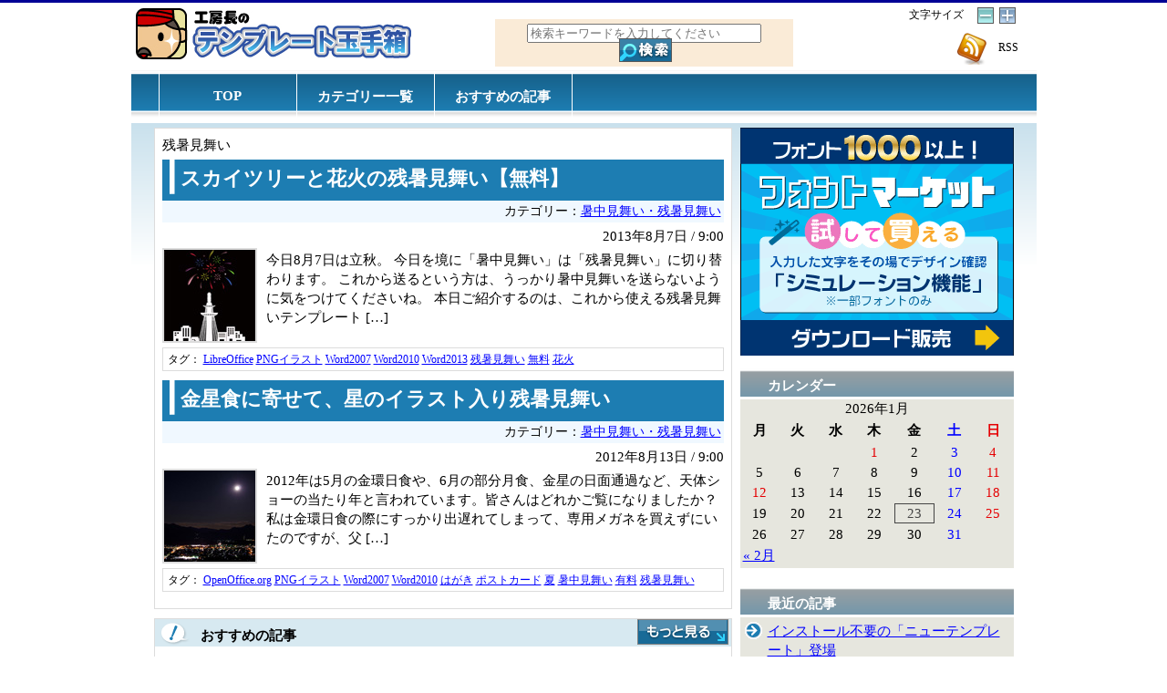

--- FILE ---
content_type: text/html; charset=UTF-8
request_url: http://navi.templatebank.com/tag/%E6%AE%8B%E6%9A%91%E8%A6%8B%E8%88%9E%E3%81%84/
body_size: 27787
content:
<!DOCTYPE html>
<html lang="ja">
<head>
<meta http-equiv="Content-Type" content="text/html; charset=UTF-8">
<meta http-equiv="Content-Style-Type" content="text/css">
<meta http-equiv="Content-Script-Type" content="text/javascript">
<meta name="author" content="TB株式会社">
<meta name="copyright" content="Copyright (c) 2011 TB Co.,Ltd. All right reserved.">
<meta name="description" content="Content tagged with 残暑見舞い.">
<meta name="google-site-verification" content="mccwKYCntPkpm7HBywBqLyG_meWzfCIZwuFa9G7BCs0">
<meta name="keywords" content="残暑見舞い">
<title>
工房長のテンプレート玉手箱</title>
<link rel="dns-prefetch" href="//s.w.org">
<link rel="pingback" href="http://navi.templatebank.com/xmlrpc.php">
<link rel="alternate" type="application/rss+xml" title="工房長のテンプレート玉手箱rss" href="http://navi.templatebank.com/feed/">
<link rel="alternate" type="application/atom+xml" title="工房長のテンプレート玉手箱atom" href="http://navi.templatebank.com/feed/atom/">
<link rel="alternate" type="application/rss+xml" title="工房長のテンプレート玉手箱 &raquo; 残暑見舞い タグのフィード" href="http://navi.templatebank.com/tag/%e6%ae%8b%e6%9a%91%e8%a6%8b%e8%88%9e%e3%81%84/feed/">
<link rel="https://api.w.org/" href="http://navi.templatebank.com/wp-json/">
<link rel="EditURI" type="application/rsd+xml" title="RSD" href="http://navi.templatebank.com/xmlrpc.php?rsd">
<link rel="wlwmanifest" type="application/wlwmanifest+xml" href="http://navi.templatebank.com/wp-includes/wlwmanifest.xml">
<link rel="canonical" href="http://navi.templatebank.com/tag/%E6%AE%8B%E6%9A%91%E8%A6%8B%E8%88%9E%E3%81%84/">
<link rel="stylesheet" type="text/css" media="all" href="http://navi.templatebank.com/wp-content/themes/templateBANKBlog/style.css">
<link rel="stylesheet" href="http://navi.templatebank.com/wp-content/plugins/realtime-calendar/calendar.css" type="text/css" media="screen">
<link rel="stylesheet" id="wp-block-library-css" href="http://navi.templatebank.com/wp-includes/css/dist/block-library/style.min.css?ver=5.3.20" type="text/css" media="all">
<link rel="stylesheet" id="se-link-styles-css" href="http://navi.templatebank.com/wp-content/plugins/search-everything/static/css/se-styles.css?ver=5.3.20" type="text/css" media="all">
<link rel="stylesheet" id="wp-pagenavi-css" href="http://navi.templatebank.com/wp-content/plugins/wp-pagenavi/pagenavi-css.css?ver=2.70" type="text/css" media="all">
<link rel="stylesheet" id="fancybox-css" href="http://navi.templatebank.com/wp-content/plugins/easy-fancybox/fancybox/jquery.fancybox-1.3.7.min.css?ver=1.5.7" type="text/css" media="screen">
<style type="text/css" media="all">/*<![CDATA[ */
img.wp-smiley,
img.emoji {
display: inline !important;
border: none !important;
box-shadow: none !important;
height: 1em !important;
width: 1em !important;
margin: 0 .07em !important;
vertical-align: -0.1em !important;
background: none !important;
padding: 0 !important;
}
#sidebar span.collapsing.categories {
border:0;
padding:0;
margin:0;
cursor:pointer;
}
#sidebar li.collapsing.categories.item a.self {font-weight:bold}
#sidebar ul.collapsing.categories.list ul.collapsing.categories.list:before {content:'';}
#sidebar ul.collapsing.categories.list li.collapsing.categories.item:before {content:'';}
#sidebar ul.collapsing.categories.list li.collapsing.categories.item {list-style-type:none}
#sidebar ul.collapsing.categories.list li.collapsing.categories {
text-indent:-1em;
padding-left:1em;
margin:0;
}
#sidebar ul.collapsing.categories.list li.collapsing.categories.item:before {content: '\00BB \00A0' !important;}
#sidebar ul.collapsing.categories.list .sym {
font-size:1.2em;
font-family:Monaco, 'Andale Mono', 'FreeMono', 'Courier new', 'Courier', monospace;
cursor:pointer;
padding-right:5px;}
.wp_social_bookmarking_light{
border: 0 !important;
padding: 10px 0 20px 0 !important;
margin: 0 !important;
}
.wp_social_bookmarking_light div{
float: left !important;
border: 0 !important;
padding: 0 !important;
margin: 0 5px 0px 0 !important;
min-height: 30px !important;
line-height: 18px !important;
text-indent: 0 !important;
}
.wp_social_bookmarking_light img{
border: 0 !important;
padding: 0;
margin: 0;
vertical-align: top !important;
}
.wp_social_bookmarking_light_clear{
clear: both !important;
}
#fb-root{
display: none;
}
.wsbl_twitter{
width: 100px;
}
.wsbl_facebook_like iframe{
max-width: none !important;
}
/* ]]>*/</style>
<script type="text/javascript" src="http://navi.templatebank.com/wp-includes/js/jquery/jquery.js?ver=1.12.4-wp"></script>
<script type="text/javascript" src="http://navi.templatebank.com/wp-includes/js/jquery/jquery-migrate.min.js?ver=1.4.1"></script>
<script type="text/javascript" src="http://navi.templatebank.com/wp-content/plugins/collapsing-categories/collapsFunctions.js?ver=1.7"></script>
<script type="text/javascript" src="http://navi.templatebank.com/wp-content/plugins/realtime-calendar/dayChecker.js"></script>
<script type="text/javascript" src="http://navi.templatebank.com/wp-content/plugins/realtime-calendar/util.js"></script>
<script src="http://navi.templatebank.com/wp-content/plugins/wp-chgfontsize/wp-chgfontsize.js" type="text/javascript"></script>
<script type="text/javascript">//<![CDATA[
window._wpemojiSettings = {"baseUrl":"https:\/\/s.w.org\/images\/core\/emoji\/12.0.0-1\/72x72\/","ext":".png","svgUrl":"https:\/\/s.w.org\/images\/core\/emoji\/12.0.0-1\/svg\/","svgExt":".svg","source":{"concatemoji":"http:\/\/navi.templatebank.com\/wp-includes\/js\/wp-emoji-release.min.js?ver=5.3.20"}};
!function(e,a,t){var n,r,o,i=a.createElement("canvas"),p=i.getContext&&i.getContext("2d");function s(e,t){var a=String.fromCharCode;p.clearRect(0,0,i.width,i.height),p.fillText(a.apply(this,e),0,0);e=i.toDataURL();return p.clearRect(0,0,i.width,i.height),p.fillText(a.apply(this,t),0,0),e===i.toDataURL()}function c(e){var t=a.createElement("script");t.src=e,t.defer=t.type="text/javascript",a.getElementsByTagName("head")[0].appendChild(t)}for(o=Array("flag","emoji"),t.supports={everything:!0,everythingExceptFlag:!0},r=0;r<o.length;r++)t.supports[o[r]]=function(e){if(!p||!p.fillText)return!1;switch(p.textBaseline="top",p.font="600 32px Arial",e){case"flag":return s([127987,65039,8205,9895,65039],[127987,65039,8203,9895,65039])?!1:!s([55356,56826,55356,56819],[55356,56826,8203,55356,56819])&&!s([55356,57332,56128,56423,56128,56418,56128,56421,56128,56430,56128,56423,56128,56447],[55356,57332,8203,56128,56423,8203,56128,56418,8203,56128,56421,8203,56128,56430,8203,56128,56423,8203,56128,56447]);case"emoji":return!s([55357,56424,55356,57342,8205,55358,56605,8205,55357,56424,55356,57340],[55357,56424,55356,57342,8203,55358,56605,8203,55357,56424,55356,57340])}return!1}(o[r]),t.supports.everything=t.supports.everything&&t.supports[o[r]],"flag"!==o[r]&&(t.supports.everythingExceptFlag=t.supports.everythingExceptFlag&&t.supports[o[r]]);t.supports.everythingExceptFlag=t.supports.everythingExceptFlag&&!t.supports.flag,t.DOMReady=!1,t.readyCallback=function(){t.DOMReady=!0},t.supports.everything||(n=function(){t.readyCallback()},a.addEventListener?(a.addEventListener("DOMContentLoaded",n,!1),e.addEventListener("load",n,!1)):(e.attachEvent("onload",n),a.attachEvent("onreadystatechange",function(){"complete"===a.readyState&&t.readyCallback()})),(n=t.source||{}).concatemoji?c(n.concatemoji):n.wpemoji&&n.twemoji&&(c(n.twemoji),c(n.wpemoji)))}(window,document,window._wpemojiSettings);
(function(i,s,o,g,r,a,m){i['GoogleAnalyticsObject']=r;i[r]=i[r]||function(){
(i[r].q=i[r].q||[]).push(arguments)},i[r].l=1*new Date();a=s.createElement(o),
m=s.getElementsByTagName(o)[0];a.async=1;a.src=g;m.parentNode.insertBefore(a,m)
})(window,document,'script','//www.google-analytics.com/analytics.js','__gaTracker');
__gaTracker('create', 'UA-25534596-2', 'auto');
__gaTracker('set', 'forceSSL', true);
__gaTracker('send','pageview');
window._se_plugin_version = '8.1.3';
var fb_timeout = null;
var fb_opts = { 'overlayShow' : true, 'hideOnOverlayClick' : true, 'showCloseButton' : true, 'centerOnScroll' : true, 'enableEscapeButton' : true, 'autoScale' : true, 'speedIn' : 1000, 'speedOut' : 1000 };
var easy_fancybox_handler = function(){
var fb_IMG_select = 'a[href*=".jpg"]:not(.nofancybox,.pin-it-button), area[href*=".jpg"]:not(.nofancybox), a[href*=".gif"]:not(.nofancybox,.pin-it-button), area[href*=".gif"]:not(.nofancybox), a[href*=".png"]:not(.nofancybox,.pin-it-button), area[href*=".png"]:not(.nofancybox)';
jQuery(fb_IMG_select).addClass('fancybox image').attr('rel', 'gallery');
jQuery('a.fancybox, area.fancybox, li.fancybox a:not(li.nofancybox a)').fancybox( jQuery.extend({}, fb_opts, { 'transitionIn' : 'elastic', 'easingIn' : 'easeOutBack', 'transitionOut' : 'elastic', 'easingOut' : 'easeInBack', 'opacity' : false, 'hideOnContentClick' : false, 'titleShow' : true, 'titlePosition' : 'over', 'titleFromAlt' : true, 'showNavArrows' : true, 'enableKeyboardNav' : true, 'cyclic' : false, 'changeFade' : 1000 }) );
jQuery('#fancybox-auto').trigger('click');
}
//]]></script>
<!-- Global site tag (gtag.js) - Google Analytics -->
<script async src="https://www.googletagmanager.com/gtag/js?id=G-X68R69P00J"></script>
<script>
  window.dataLayer = window.dataLayer || [];
  function gtag(){dataLayer.push(arguments);}
  gtag('js', new Date());

  gtag('config', 'G-X68R69P00J');
</script>
</head>
<body>
<div id="wrapper">
	<div id="headercontent">
		<div id="header_logo">
			<a href="http://navi.templatebank.com"><img alt="工房長のテンプレート玉手箱" src="http://navi.templatebank.com/wp-content/themes/templateBANKBlog/images/sitelogo.jpg" border="0" hspace="5"></a>
		</div>
		<div id="header_search">
			<form action="/" method="get">    <fieldset style="width:80%;background-color:#faebd7;border:none;text-align:center;margin-top:5px;padding:5px;">
	<input type="text" size="30" name="s" id="search" placeholder="検索キーワードを入力してください" value="" />
        <input type="image" alt="Search" src="http://navi.templatebank.com/wp-content/themes/templateBANKBlog/images/btn_search_off.gif" onmouseover="this.src='http://navi.templatebank.com/wp-content/themes/templateBANKBlog/images/btn_search_over.gif'" onmouseout="this.src='http://navi.templatebank.com/wp-content/themes/templateBANKBlog/images/btn_search_off.gif'" style="vertical-align:middle;margin-top:-5px;margin-left:3px;"/>
    </fieldset>
</form>		</div>
		<div id="font-big-small">
			<div>
<script language="JavaScript" type="text/javascript">
<!--
chgfontsize_element = 'contents';
chgfontsize_min_font_size = 80;
chgfontsize_max_font_size = 120;
chgfontsize_interval_font_size = 5;
chgfontsize_units_font_size = '%';
chgfontsize_default_font_size = 100;
chgfontsize_units = chgFontSize_getCookie('wp-chgfontsize-units');
if (chgfontsize_units != chgfontsize_units_font_size) {
   chgfontsize_font_size = chgfontsize_default_font_size;
} else {
   chgfontsize_font_size = Number(chgFontSize_getCookie('wp-chgfontsize'));
   if (chgfontsize_font_size == null) { chgfontsize_font_size = chgfontsize_default_font_size; }
}
chgfontsize_imgdecact = new Image();
chgfontsize_imgdecact.src = 'http://navi.templatebank.com/wp-content/plugins/wp-chgfontsize/decrease_activated.gif';
chgfontsize_imgdecdea = new Image();
chgfontsize_imgdecdea.src = 'http://navi.templatebank.com/wp-content/plugins/wp-chgfontsize/decrease_deactivated.gif';
chgfontsize_imgincact = new Image();
chgfontsize_imgincact.src = 'http://navi.templatebank.com/wp-content/plugins/wp-chgfontsize/increase_activated.gif';
chgfontsize_imgincdea = new Image();
chgfontsize_imgincdea.src = 'http://navi.templatebank.com/wp-content/plugins/wp-chgfontsize/increase_deactivated.gif';
chgFontSize_display('', 'on', '', '');
chgFontSize();
//-->
</script>
</div>
			<div style="text-align:right;margin-top:10px;">
				<a title=""  target="_blank"  rel="nofallow" href="http://navi.templatebank.com/feed/"><img width="32" height="35" src="http://navi.templatebank.com/wp-content/themes/templateBANKBlog/images/PostFeed_21_.png" border="0" style="margin-right:10px;margin-left:5px;vertical-align:middle;" alt="" /></a>
				RSS
			</div>
		</div>
		<div style="clear:both;"></div>
		<ul class="head_menu">
			<li style="border-left:1px solid white;"><a href="http://navi.templatebank.com">TOP</a></li>
			<li><a href="http://navi.templatebank.com/categorylist/">カテゴリー一覧</a></li>			
						<li><a href="http://navi.templatebank.com/tag/recomend/">おすすめの記事</a></li>
		</ul>
		<div style="clear:both;"></div>
	</div>
	<div class="breadcrumbs">	</div>
<!-- 5:���C���R���e���c ���e -->
	<div class="contents">
		<div style="float:left;">
			<div class="article">
				<ul>
					残暑見舞い								<li>
			<h1 class = "post_title"><a href="http://navi.templatebank.com/summer-greetings/skytree/">スカイツリーと花火の残暑見舞い【無料】</a></h1>
			<div class="post_info">カテゴリー：<a href="http://navi.templatebank.com/category/summer-greetings/" rel="category tag">暑中見舞い・残暑見舞い</a></div>
			<div class = "cate_post_date">
			2013年8月7日			 / 9:00</div>
			<a href=http://navi.templatebank.com/summer-greetings/skytree/ class="cate_post_thumb"><img width="100" height="100" src="http://navi.templatebank.com/wp-content/uploads/2012/08/skytree.jpg" class="attachment-100x100 size-100x100 wp-post-image" alt="" /></a>			<span class="entry-summary">
				<p>今日8月7日は立秋。 今日を境に「暑中見舞い」は「残暑見舞い」に切り替わります。 これから送るという方は、うっかり暑中見舞いを送らないように気をつけてくださいね。 本日ご紹介するのは、これから使える残暑見舞いテンプレート [&hellip;]</p>
			</span><!-- .entry-summary -->
			<div style="clear:both;"></div>
							<div class="tag">タグ：
			<a href=http://navi.templatebank.com/?tag=libreoffice>LibreOffice</a> <a href=http://navi.templatebank.com/?tag=png%e3%82%a4%e3%83%a9%e3%82%b9%e3%83%88>PNGイラスト</a> <a href=http://navi.templatebank.com/?tag=word2007>Word2007</a> <a href=http://navi.templatebank.com/?tag=word2010>Word2010</a> <a href=http://navi.templatebank.com/?tag=word2013>Word2013</a> <a href=http://navi.templatebank.com/?tag=%e6%ae%8b%e6%9a%91%e8%a6%8b%e8%88%9e%e3%81%84>残暑見舞い</a> <a href=http://navi.templatebank.com/?tag=free>無料</a> <a href=http://navi.templatebank.com/?tag=%e8%8a%b1%e7%81%ab>花火</a> 				</div>
					</li>
	
			<li>
			<h1 class = "post_title"><a href="http://navi.templatebank.com/summer-greetings/zan-camping-under-the-stars/">金星食に寄せて、星のイラスト入り残暑見舞い</a></h1>
			<div class="post_info">カテゴリー：<a href="http://navi.templatebank.com/category/summer-greetings/" rel="category tag">暑中見舞い・残暑見舞い</a></div>
			<div class = "cate_post_date">
			2012年8月13日			 / 9:00</div>
			<a href=http://navi.templatebank.com/summer-greetings/zan-camping-under-the-stars/ class="cate_post_thumb"><img width="100" height="100" src="http://navi.templatebank.com/wp-content/uploads/2012/08/zan-camping-under-the-stars_icon.jpg" class="attachment-100x100 size-100x100 wp-post-image" alt="" /></a>			<span class="entry-summary">
				<p>2012年は5月の金環日食や、6月の部分月食、金星の日面通過など、天体ショーの当たり年と言われています。皆さんはどれかご覧になりましたか？ 私は金環日食の際にすっかり出遅れてしまって、専用メガネを買えずにいたのですが、父 [&hellip;]</p>
			</span><!-- .entry-summary -->
			<div style="clear:both;"></div>
							<div class="tag">タグ：
			<a href=http://navi.templatebank.com/?tag=openoffice-org>OpenOffice.org</a> <a href=http://navi.templatebank.com/?tag=png%e3%82%a4%e3%83%a9%e3%82%b9%e3%83%88>PNGイラスト</a> <a href=http://navi.templatebank.com/?tag=word2007>Word2007</a> <a href=http://navi.templatebank.com/?tag=word2010>Word2010</a> <a href=http://navi.templatebank.com/?tag=%e3%81%af%e3%81%8c%e3%81%8d>はがき</a> <a href=http://navi.templatebank.com/?tag=%e3%83%9d%e3%82%b9%e3%83%88%e3%82%ab%e3%83%bc%e3%83%89>ポストカード</a> <a href=http://navi.templatebank.com/?tag=%e5%a4%8f>夏</a> <a href=http://navi.templatebank.com/?tag=%e6%9a%91%e4%b8%ad%e8%a6%8b%e8%88%9e%e3%81%84>暑中見舞い</a> <a href=http://navi.templatebank.com/?tag=pay>有料</a> <a href=http://navi.templatebank.com/?tag=%e6%ae%8b%e6%9a%91%e8%a6%8b%e8%88%9e%e3%81%84>残暑見舞い</a> 				</div>
					</li>
	
				</ul>
			</div>
			<div class="post_bottom_widget">
				
				<div class="widget_title_area">
	<div class="widget_title_osusume">おすすめの記事</div>
	<div class="more">
		<a href="http://navi.templatebank.com/tag/recomend/"><img src="http://navi.templatebank.com/wp-content/themes/templateBANKBlog/images/space.gif" width=100 height=28></a>	</div>
	<div style="clear:both;"></div>
</div>
<ul class="recomend">
		<li>
		<a href=http://navi.templatebank.com/event/valentine/valentine-decoration-card/ class="post_under_recomend"><img width="100" height="100" src="http://navi.templatebank.com/wp-content/uploads/2013/01/icon_deco001.jpg" class="attachment-100x100 size-100x100 wp-post-image" alt="" /></a>		<a href="http://navi.templatebank.com/event/valentine/valentine-decoration-card/" class="post_under_recomend_title">シール・マスキングテープでオリジナルの手作りバレンタインカードを！【無料】</a>
	</li>
		<li>
		<a href=http://navi.templatebank.com/event/setsubun/mask-of-ogre-2/ class="post_under_recomend"><img width="100" height="100" src="http://navi.templatebank.com/wp-content/uploads/2012/01/pcd015-100x100.gif" class="attachment-100x100 size-100x100 wp-post-image" alt="赤鬼のお面" /></a>		<a href="http://navi.templatebank.com/event/setsubun/mask-of-ogre-2/" class="post_under_recomend_title">もうすぐ節分！赤鬼のお面を作ろう【無料】</a>
	</li>
		<li>
		<a href=http://navi.templatebank.com/list-notebook-memo/account-book/comparative-table-of-energy-bill/ class="post_under_recomend"><img width="100" height="100" src="http://navi.templatebank.com/wp-content/uploads/2012/03/icon_20120125.jpg" class="attachment-100x100 size-100x100 wp-post-image" alt="" /></a>		<a href="http://navi.templatebank.com/list-notebook-memo/account-book/comparative-table-of-energy-bill/" class="post_under_recomend_title">電気・ガス・水道代の管理に使える光熱費比較表　テンプレート【無料】</a>
	</li>
		<li>
		<a href=http://navi.templatebank.com/messagecard/season-event-messagecard/snow-crystal/ class="post_under_recomend"><img width="100" height="100" src="http://navi.templatebank.com/wp-content/uploads/2013/01/icon_messagecard0116_h.png" class="attachment-100x100 size-100x100 wp-post-image" alt="" /></a>		<a href="http://navi.templatebank.com/messagecard/season-event-messagecard/snow-crystal/" class="post_under_recomend_title">きらきら雪の結晶のメッセージカードテンプレート【無料】</a>
	</li>
		<li>
		<a href=http://navi.templatebank.com/illust/flame/ume-blossom/ class="post_under_recomend"><img width="100" height="100" src="http://navi.templatebank.com/wp-content/uploads/2013/01/icon_105_0376.jpg" class="attachment-100x100 size-100x100 wp-post-image" alt="" /></a>		<a href="http://navi.templatebank.com/illust/flame/ume-blossom/" class="post_under_recomend_title">淡い梅の花の飾り枠イラスト</a>
	</li>
			<div style="clear:both;"></div>
</ul>
			</div>
		</div>
		<div class="right_menu">
			<!--<noscript><a href="http://www.templatebank.com/fontshop/default.htm?rf=tbtoprectangle" title="フォント販売"><img src="http://www.templatebank.com/images/Sidepr/topbn_font.gif" alt="フォント販売" border=0 width=300 height=250></a></noscript>-->
<noscript><a href="http://www.templatebank.com/dir/topbn_right_01_20140108.asp" title="フォントマーケット" rel="nofollow" target="_blank"><img src="http://www.templatebank.com/images/Sidepr/topbn_font.gif" alt="フォントマーケット" border=0 width=300 height=250></a></noscript>
<script type="text/javascript" src="http://navi.templatebank.com/wp-content/themes/templateBANKBlog/js/load_for_Ad_base.js" charset="Shift-JIS"></script>
<script type="text/javascript" src="http://navi.templatebank.com/wp-content/themes/templateBANKBlog/js/write_SidePrAd_wordpress.js" charset="Shift-JIS"></script>
<div class="right-menu-recent" style="margin-top:5px;">
	<div class="widget_title">カレンダー</div>
</div>
<table id="wp-calendar">
	<caption>2026年1月</caption>
	<thead>
	<tr>
		<th scope="col" title="月曜日">月</th>
		<th scope="col" title="火曜日">火</th>
		<th scope="col" title="水曜日">水</th>
		<th scope="col" title="木曜日">木</th>
		<th scope="col" title="金曜日">金</th>
		<th scope="col" title="土曜日">土</th>
		<th scope="col" title="日曜日">日</th>
	</tr>
	</thead>

	<tfoot>
	<tr>
		<td colspan="3" id="prev"><a href="http://navi.templatebank.com/2015/02/">&laquo; 2月</a></td>
		<td class="pad">&nbsp;</td>
		<td colspan="3" id="next" class="pad">&nbsp;</td>
	</tr>
	</tfoot>

	<tbody>
	<tr>
		<td colspan="3" class="pad">&nbsp;</td><td>1</td><td>2</td><td>3</td><td>4</td>
	</tr>
	<tr>
		<td>5</td><td>6</td><td>7</td><td>8</td><td>9</td><td>10</td><td>11</td>
	</tr>
	<tr>
		<td>12</td><td>13</td><td>14</td><td>15</td><td>16</td><td>17</td><td>18</td>
	</tr>
	<tr>
		<td>19</td><td>20</td><td>21</td><td>22</td><td id="today">23</td><td>24</td><td>25</td>
	</tr>
	<tr>
		<td>26</td><td>27</td><td>28</td><td>29</td><td>30</td><td>31</td>
		<td class="pad" colspan="1">&nbsp;</td>
	</tr>
	</tbody>
	</table><div class="right-menu-recent">
	<div class="widget_title">最近の記事</div>
	<ul>
					<li>
				<a href="http://navi.templatebank.com/miscellaneous-note/newtemplate/">インストール不要の「ニューテンプレート」登場</a>
			</li>
					<li>
				<a href="http://navi.templatebank.com/nenga/muffler-sheep-photoframe/">マフラー羊の写真フレーム年賀状</a>
			</li>
					<li>
				<a href="http://navi.templatebank.com/nenga/sheep-in-bamboo-grove/">色鮮やかな羊の年賀状テンプレート</a>
			</li>
					<li>
				<a href="http://navi.templatebank.com/nenga/wool-mark-casual/">【無料】羊毛にウールマーク-カジュアル年賀状</a>
			</li>
					<li>
				<a href="http://navi.templatebank.com/nenga/%e3%82%b7%e3%83%b3%e3%83%97%e3%83%ab%e3%81%aa2%e6%9e%9a%e3%81%ae%e5%86%99%e7%9c%9f%e6%9e%a0%e5%b9%b4%e8%b3%80%e7%8a%b6%e3%83%86%e3%83%b3%e3%83%97%e3%83%ac%e3%83%bc%e3%83%88/">シンプルな2枚の写真枠年賀状テンプレート</a>
			</li>
					</ul>
	</div>
<div class="right-menu-recent">
	<div class="widget_title">タグから検索</div>
</div>
<div class="tag_cloud">
<a href="http://navi.templatebank.com/tag/excel2010/" class="tag-cloud-link tag-link-86 tag-link-position-1" style="font-size: 11.835616438356pt;" aria-label="Excel2010 (14個の項目)">Excel2010</a>
<a href="http://navi.templatebank.com/tag/jpg%e3%82%a4%e3%83%a9%e3%82%b9%e3%83%88/" class="tag-cloud-link tag-link-105 tag-link-position-2" style="font-size: 20.753424657534pt;" aria-label="jpgイラスト (128個の項目)">jpgイラスト</a>
<a href="http://navi.templatebank.com/tag/openoffice-org/" class="tag-cloud-link tag-link-146 tag-link-position-3" style="font-size: 12.027397260274pt;" aria-label="OpenOffice.org (15個の項目)">OpenOffice.org</a>
<a href="http://navi.templatebank.com/tag/pdf/" class="tag-cloud-link tag-link-57 tag-link-position-4" style="font-size: 19.602739726027pt;" aria-label="PDF (96個の項目)">PDF</a>
<a href="http://navi.templatebank.com/tag/png%e3%82%a4%e3%83%a9%e3%82%b9%e3%83%88/" class="tag-cloud-link tag-link-68 tag-link-position-5" style="font-size: 17.876712328767pt;" aria-label="PNGイラスト (63個の項目)">PNGイラスト</a>
<a href="http://navi.templatebank.com/tag/word2003/" class="tag-cloud-link tag-link-12 tag-link-position-6" style="font-size: 20.369863013699pt;" aria-label="Word2003 (117個の項目)">Word2003</a>
<a href="http://navi.templatebank.com/tag/word2008-for-mac/" class="tag-cloud-link tag-link-85 tag-link-position-7" style="font-size: 16.534246575342pt;" aria-label="Word2008 for Mac (46個の項目)">Word2008 for Mac</a>
<a href="http://navi.templatebank.com/tag/word2010/" class="tag-cloud-link tag-link-76 tag-link-position-8" style="font-size: 22pt;" aria-label="Word2010 (173個の項目)">Word2010</a>
<a href="http://navi.templatebank.com/tag/word2013/" class="tag-cloud-link tag-link-355 tag-link-position-9" style="font-size: 18.164383561644pt;" aria-label="Word2013 (68個の項目)">Word2013</a>
<a href="http://navi.templatebank.com/tag/%e3%81%8a%e6%ad%a3%e6%9c%88/" class="tag-cloud-link tag-link-93 tag-link-position-10" style="font-size: 12.315068493151pt;" aria-label="お正月 (16個の項目)">お正月</a>
<a href="http://navi.templatebank.com/tag/%e3%81%8a%e6%ad%b3%e6%9a%ae/" class="tag-cloud-link tag-link-334 tag-link-position-11" style="font-size: 8pt;" aria-label="お歳暮 (5個の項目)">お歳暮</a></div>
<div class="right-menu-recent">
	<div class="widget_title">カテゴリー</div>
</div>
		</div>
		<div style="clear:both;"></div>
	</div>
<!-- フッター-->
	<div id="box_footer_long" align="center">
		<a href="https://www.templatebank.com/mailto/form.asp" rel="nofollow">お問い合わせフォーム</a>
		| <a href="http://www.templatebank.com/policy.htm" rel="nofollow">個人情報の取り扱い</a>
		| <a href="http://www.templatebank.com/hyoki_tb.htm" rel="nofollow">特定商取引法に関する法律に基づく表記</a>
		<table cellpadding=0 cellspacing=5 border=0 bgcolor="#f0f8ff" width=100%>
			<tr>
				<td width=20% align=right><a href="http://www.templatebank.com"><img alt="テンプレートBANK" src="http://navi.templatebank.com/wp-content/themes/templateBANKBlog/images/tb_logo_top.gif" border="0" hspace="0" width=80px></a></td>
				<td align=left>Copyright&copy; 2000- TB Co.,Ltd. All rights reserved.</td>
				<td><a href="http://tbank.co.jp" target="_blank"><img src="http://navi.templatebank.com/wp-content/themes/templateBANKBlog/images/logo_tbco_s.gif" alt="ティービー株式会社" width=46 height=45 border=0></a></td>
			</tr>
		</table>
	</div>
</div>



<script type="text/javascript">
setWeekColor();
setCurrentDate();
setWeekendAndHoliday('$current_year', '$current_month');
</script>
<!-- BEGIN: WP Social Bookmarking Light -->
<script type="text/javascript">
  window.___gcfg = {lang: 'ja'};

  (function() {
    var po = document.createElement('script'); po.type = 'text/javascript'; po.async = true;
    po.src = 'https://apis.google.com/js/plusone.js';
    var s = document.getElementsByTagName('script')[0]; s.parentNode.insertBefore(po, s);
  })();
</script>
<!-- END: WP Social Bookmarking Light -->
<script type='text/javascript' src='http://navi.templatebank.com/wp-includes/js/wp-embed.min.js?ver=5.3.20'></script>
<script type='text/javascript' src='http://navi.templatebank.com/wp-content/plugins/easy-fancybox/fancybox/jquery.fancybox-1.3.7.min.js?ver=1.5.7'></script>
<script type='text/javascript' src='http://navi.templatebank.com/wp-content/plugins/easy-fancybox/jquery.easing.pack.js?ver=1.3'></script>
<script type='text/javascript' src='http://navi.templatebank.com/wp-content/plugins/easy-fancybox/jquery.mousewheel.min.js?ver=3.1.12'></script>

<script type="text/javascript">
jQuery(document).on('ready post-load', easy_fancybox_handler );
</script>
</body>
</html>


--- FILE ---
content_type: text/javascript
request_url: http://navi.templatebank.com/wp-content/plugins/collapsing-categories/collapsFunctions.js?ver=1.7
body_size: 5273
content:
/*  Collapse Functions, version 1.7
 *
 *--------------------------------------------------------------------------*/
String.prototype.trim = function() {
  return this.replace(/^\s+|\s+$/g,"");
}

function createCookie(name,value,days) {
  if (days) {
    var date = new Date();
    date.setTime(date.getTime()+(days*24*60*60*1000));
    var expires = "; expires="+date.toGMTString();
  } else {
    var expires = "";
  }
  document.cookie = name+"="+value+expires+"; path=/";
}

function readCookie(name) {
  var nameEQ = name + "=";
  var ca = document.cookie.split(';');
  for(var i=0;i < ca.length;i++) {
    var c = ca[i];
    while (c.charAt(0)==' ') {
      c = c.substring(1,c.length);
    }
    if (c.indexOf(nameEQ) == 0) {
      return c.substring(nameEQ.length,c.length);
    }
  }
  return null;
}

function eraseCookie(name) {
  createCookie(name,"",-1);
}
function collapsAddLoadEvent(func) {
  var oldonload = window.onload;
  if (typeof window.onload != 'function') {
    window.onload = func;
  } else {
    window.onload = function() {
      if (oldonload) {
        oldonload();
      }
      func();
    }
  }
}
function autoExpandCollapse(collapsClass) {
  var cookies = document.cookie.split(';');
  var cookiePattern = new RegExp(collapsClass+'(-[0-9]+|List-[0-9]+-[0-9]+|List-[0-9]+)');
  var classPattern = new RegExp('^' + collapsClass);
  var hide = collapsClass + ' ' + 'collapse'
  var show = collapsClass + ' ' + 'expand'
  for (var cookieIndex=0; cookieIndex<cookies.length; cookieIndex++) {
    var cookieparts= cookies[cookieIndex].split('=');
    
    var cookiename=cookieparts[0].trim();
    if (cookiename.match(cookiePattern)) {
      var cookievalue=cookieparts[1].trim();
      var expand= document.getElementById(cookiename);
      if (expand) {
        var thisli = expand.parentNode;
        for (var childI=0; childI< thisli.childNodes.length; childI++) {
          if (thisli.childNodes[childI].nodeName.toLowerCase() == 'span') {
            theSpan=thisli.childNodes[childI];
            if (theSpan.className.match(classPattern)) {
              if ((theSpan.className == show && cookievalue ==1) ||
                  (theSpan.className == hide && cookievalue ==0)) {
                var theOnclick=theSpan.onclick+"";
                var matches=theOnclick.match(/.*\(event, ?"([^"]*)", ?"([^"]*)".*\)/);
                var expand=matches[1].replace(/\\u25BA/, '\u25BA');
                expand=expand.replace(/\\u25B6/, '\u25B6');
                var collapse=matches[2].replace(/\\u25BC/, '\u25BC');
                collapse=collapse.replace(/\\u2014/, '\u2014');
                expandCollapse(theSpan,expand,collapse,0,collapsClass);
              }
            }
          }
        } 
      }
    }
  }
}

function expandCollapse( e, expand,collapse, animate, collapsClass ) {
  var classPattern= new RegExp('^' + collapsClass);
  if (expand=='expandImg') {
    expand=expandSym;
  }
  if (collapse=='collapseImg') {
    collapse=collapseSym;
  }
  if( e.target ) {
    src = e.target;
  } else if (e.className && e.className.match(classPattern)) {
    src=e;
  } else {
    try {
      src = window.event.srcElement;
    } catch (err) {
    }
  }

  srcList = src.parentNode;
  if (src.nodeName.toLowerCase() == 'img' ||
      src.parentNode.nodeName.toLowerCase() == 'h2') {
    srcList = src.parentNode.parentNode;
    src=src.parentNode;
  } else if (src.parentNode.parentNode.nodeName.toLowerCase() == 'h2') {
    src=src.parentNode;
    srcList = src.parentNode.parentNode;
  }
  if (srcList.nodeName.toLowerCase() == 'span') {
    srcList= srcList.parentNode;
    src= src.parentNode;
  }
  if (srcList.nodeName.toLowerCase() == 'h2') {
    srcList=srcList.parentNode;
  }
  childList = null;

  for( i = 0; i < srcList.childNodes.length; i++ ) {
    if( srcList.childNodes[i].nodeName.toLowerCase() == 'ul' ) {
      childList = srcList.childNodes[i];
    }
  }
  var hide = collapsClass + ' ' + 'collapse'
  var show = collapsClass + ' ' + 'expand'
  var theSpan = src.childNodes[0];
  var theId= childList.getAttribute('id');
  if (theSpan.className!='sym') {
    theSpan = theSpan.childNodes[0];
    theId = childList.childNodes[0].getAttribute('id');
  }
  if( src.getAttribute( 'class' ) == hide ) {
    createCookie(theId,0,7);
    src.setAttribute('class',show);
    src.setAttribute('title','click to expand');
    theSpan.innerHTML=expand;
    if (animate==1) {
      jQuery(childList).hide('blind', '', 500);
    } else {
      childList.style.display = 'none';
    }
    if (collapsItems[theId]) {
      childList.innerHTML='<li></li>';
    }
  } else {
    createCookie(theId,1,7);
    src.setAttribute('class',hide);
    src.setAttribute('title','click to collapse');
    theSpan.innerHTML=collapse;
    if (collapsItems[theId]) {
      childList.innerHTML=collapsItems[theId];
    }
    if (animate==1) {
      jQuery(childList).show('blind', '', 500);
    } else {
      childList.style.display = 'block';
    }
  }

  if( e.preventDefault ) {
    e.preventDefault();
  }

  return false;
}

collapsItems= new Object();


--- FILE ---
content_type: text/javascript
request_url: http://navi.templatebank.com/wp-content/themes/templateBANKBlog/js/load_for_Ad_base.js
body_size: 150
content:
function load_Ad_js(){document.write('<script type="text/javascript" src="http://www.templatebank.com/js/swfobject.js"><\/script>');}
load_Ad_js();


--- FILE ---
content_type: text/javascript
request_url: http://navi.templatebank.com/wp-content/themes/templateBANKBlog/js/write_SidePrAd_wordpress.js
body_size: 593
content:
function write_adjs(){// 300x250バナー
//document.write('<a href="http://www.templatebank.com/fontshop/default.htm?rf=tamatebakoToprectangle" title="フォント販売"><img src="http://www.templatebank.com/images/Sidepr/topbn_font.gif" alt="フォント販売" border=0 width=300 height=250></a>');
//}
document.write('<a href="http://www.templatebank.com/dir/topbn_right_01_20140108.asp" title="フォントマーケット" rel="nofollow" target="_blank"><img src="http://www.templatebank.com/images/Sidepr/topbn_font.gif" alt="フォントマーケット" border=0 width=300 height=250></a>');
}
write_adjs();




--- FILE ---
content_type: text/javascript
request_url: http://navi.templatebank.com/wp-content/plugins/realtime-calendar/util.js
body_size: 528
content:
function setWeekColor() {
    var calendar = document.getElementById('wp-calendar');
    if (!calendar) return;
    var th = calendar.getElementsByTagName('th');
    for (i = 0; i < th.length; i++) {
        if (th[i].getAttribute('title') == '日曜日' || th[i].getAttribute('title') == 'Sunday') {
            th[i].className = 'holiday';
        }
        if (th[i].getAttribute('title') == '土曜日' || th[i].getAttribute('title') == 'Saturday') {
            th[i].className = 'saturday';
        }
    }
}
